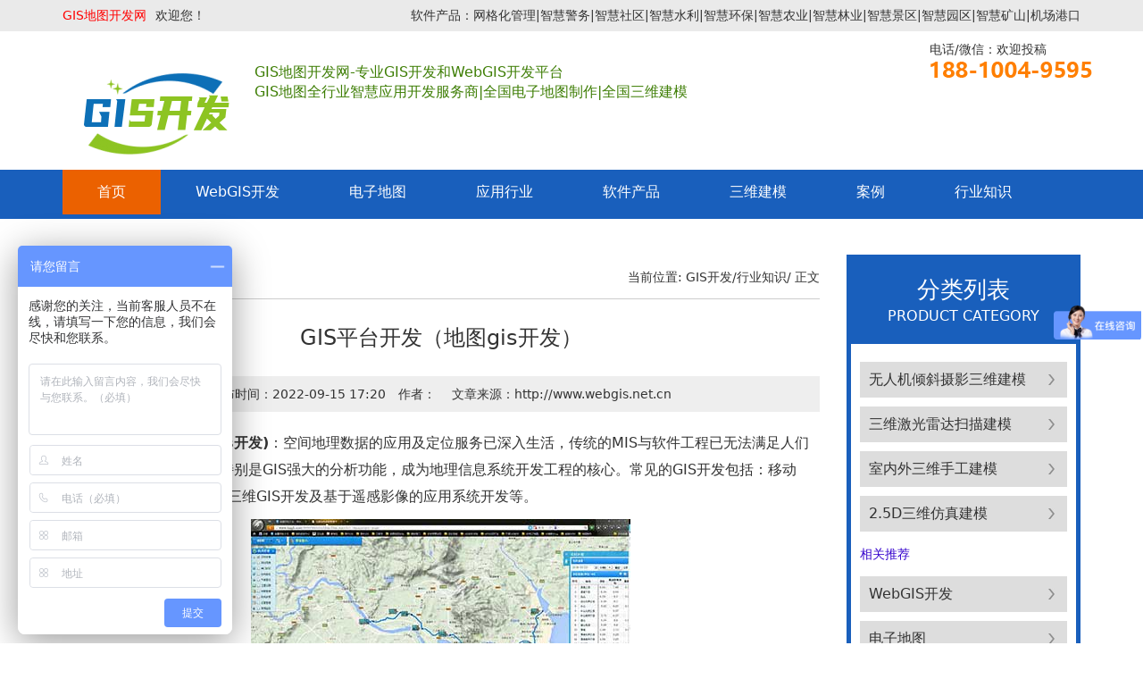

--- FILE ---
content_type: text/html
request_url: http://www.webgis.net.cn/p/81.html
body_size: 5411
content:
<!DOCTYPE html>
<html lang="zh-CN">
  <head>
    <meta charset="utf-8">
    <meta http-equiv="X-UA-Compatible" content="IE=edge">
    <meta name="viewport" content="width=device-width, initial-scale=1">
    <title>GIS平台开发（地图gis开发） - GIS地图软件开发网</title>
	<meta name="keywords" content="GIS平台开发（地图gis开发）" />
	<meta name="description" content="GIS平台开发(地图gis开发) ：空间地理数据的应用及定位服务已深入生活，传统的MIS与软件工程已无法满足人们对空间地理位置的需求，特别是GIS强大的分析功能，成为地理信息系统开发" />	
	<link href="/templets/default/static/css/bootstrap.min.css" rel="stylesheet">
	<link href="/templets/default/static/css/style.css" rel="stylesheet" type="text/css" >
    <!--[if lt IE 9]>
      <script src="static/js/html5shiv.min.js"></script>
      <script src="static/js/respond.min.js"></script>
    <![endif]-->
  </head>
  <body>
      <div class="top hidden-xs">
      <div class="container">
        <a href="/"><span class="pull-left" style="color:#F00">GIS地图开发网</span></a>欢迎您！
        <span class="pull-right">软件产品：网格化管理|智慧警务|智慧社区|智慧水利|智慧环保|智慧农业|智慧林业|智慧景区|智慧园区|智慧矿山|机场港口</span>
      </div>
    </div>
    <div class="navbar navbar-default">
		<div class="container">
			<header class="navbar-header">
			  <button type="button" class="navbar-toggle collapsed" data-toggle="collapse" data-target="#bs-example-navbar-collapse-1" aria-expanded="false">
				<span class="sr-only">Toggle navigation</span>
				<span class="icon-bar"></span>
				<span class="icon-bar"></span>
				<span class="icon-bar"></span>
			  </button>
			   <div style="height:145px;"><h1 style="margin: 0;padding: 0;" class="navbar-left"><a class="navbar-brand" href="http://www.webgis.net.cn/"><img src="/templets/default/static/picture/logo.jpg" title="GIS地图开发网" alt="GIS地图开发网专注地理信息系统GIS开发,提供全国GIS地图,电子地图,地图数据,电子地图制作,三维建模,GIS开发,WebGIS开发,GIS地图开发,软件产品有网格化管理,智慧景区,智慧林业,智慧警务,数字矿山,无人机建模,遥感影像数据处理,是全国技术先进的GIS开发和WebGIS开发公司."></a></h1>
				<p><span style="display:block;float:left;color:#3e7e05;font-size:16px;padding-top:25px;">GIS地图开发网-专业GIS开发和WebGIS开发平台<br/>GIS地图全行业智慧应用开发服务商|全国电子地图制作|全国三维建模</span>
			    <span class="navbar-right"><span class="center-block">电话/微信：欢迎投稿</span><img src="http://www.webgis.net.cn/templets/default/static/picture/tel.jpg" title="GIS地图开发、GIS开发、WebGIS开发联系电话" alt="网格化管理_智慧警务_智慧社区_智慧水利_智慧环保_智慧农业_智慧林业_智慧景区_智慧园区_智慧矿山_机场港口_联系电话" ></span><p></div>	
			</header>
		</div>
        <nav class="collapse navbar-collapse" id="bs-example-navbar-collapse-1">		
        <div class="container">
				<ul class="nav navbar-nav">
				<li class="active"><a href="http://www.webgis.net.cn">首页</a></li>
				<li><a href="/webgis/" title="WebGIS开发-GIS开发-WebGIS地图开发">WebGIS开发</a></li><li><a href="/ditu/" title="电子地图制作-GIS地图-地图数据-遥感影像数据处理">电子地图</a></li><li><a href="/hy/" title="GIS地图和电子地图应用行业">应用行业</a></li><li><a href="/chanpin/" title="产品中心-GIS开发软件和WebGIS开发软件">软件产品</a></li>
				<li><div class="dropdown">
					<ul class="nav navbar-nav">
					<li><a href="http://www.webgis.net.cn/jianmo/">三维建模</a></li>						
						<div class="dropdown-content">
							
								  <dl><dd><a href='/wrj/'>无人机倾斜摄影三维建模</a></dd></dl>
							
								  <dl><dd><a href='/jg/'>三维激光雷达扫描建模</a></dd></dl>
							
								  <dl><dd><a href='/sg/'>室内外三维手工建模</a></dd></dl>
							
								  <dl><dd><a href='/fz/'>2.5D三维仿真建模</a></dd></dl>
							
						</div>
					</ul>
				</div></li>	
				<li><a href="/anli/" title="智慧GIS地图软件应用案例">案例</a></li><li><a href="/news/" title="GIS应用开发和WebGIS应用开发行业知识">行业知识</a></li>				
			   </ul>	
		</div>
		</nav>	
    <div class="container mt40">
      <div class="row">              
        <article class="col-md-9">
          <div class="clearfix position">
            <h3 class="pull-left">行业知识</h3>
            <span class="pull-right">当前位置: <a href='http://www.webgis.net.cn/'>GIS开发</a>/<a href='/news/'>行业知识</a>/ 正文</span>
          </div>
          <header><h1 class="content-title text-center">GIS平台开发（地图gis开发）</h1>
          <div class="content-info text-center">
            <span>发布时间：2022-09-15 17:20</span><span>作者：</span> <span>文章来源：http://www.webgis.net.cn</span>
		  </div></header>		   
          <div class="content clearfix">
            <p><strong>GIS平台开发(地图gis开发)</strong>：空间地理数据的应用及定位服务已深入生活，传统的MIS与软件工程已无法满足人们对空间地理位置的需求，特别是GIS强大的分析功能，成为地理信息系统开发工程的核心。常见的GIS开发包括：移动GIS开发，WebGIS开发、三维GIS开发及基于遥感影像的应用系统开发等。</p>

<p style="text-align: center;"><img alt="地理信息系统gis软件开发" src="/uploads/allimg/22/1K912C54-5.jpg" /></p>

<p style="text-align: center;">地理信息系统gis软件开发</p>

<p>GIS系统开发方式又分为：组件式、集成式、模块式、网络方式。</p>

<h2>1、GIS开发组件式</h2>

<p>组件式GIS开发是计算机技术发展的产物，代表了GIS开发的发展方向。它不仅有标准的开发平台和简单易用的标准接口，还可以实现自由、灵活的重组。组件式GIS开发工具的核心技术是微软的组件对象模型(COM)技术，新一代组件式GIS开发工具多是采用ActiveX控件技术实现的。比较常见的组件式GIS开发工具有：TatukGIS公司的Developer Kernel、ThinkGeo公司的Map Suite GIS、Intergraph 公司推出的Geomedia，ESRI公司推出的MapObjects，GEOCONCEPT集团推出的Geoconcept Development Kits等。</p>

<p>优势：在无缝集成和灵活性方面优势明显。GIS开发者不必掌握专门的GIS系统开发语言，只要熟悉基于Windows平台的通用集成开发环境，了解控件的属性、方法和事件，就可以实现GIS系统开发了。</p>

<h2>2、GIS开发集成式</h2>

<p>集成式GIS开发意思是集合了各种功能模块的GIS开发包。比较常见的有：ESRI公司推出的ArcGIS、MapInfo 公司的MapInfo、GEOCONCEPT集团的Geoconcept等。</p>

<p>优势：各项功能已形成独立的完整系统，提供了强大的数据输入输出功能、空间分析功能、良好的图形平台和可靠性能，缺点是系统复杂、庞大和成本较高，并且难于与其它应用系统集成。</p>

<h2>3、GIS开发模块式</h2>

<p>模块式GIS开发是把GIS系统按功能分成一些模块来运行。比较常见的有：Intergraph公司的MGE。</p>

<p>优势：开发的GIS系统具有较强的针对性，便于二次开发和应用。</p>

<h2>4、GIS开发网络工具</h2>

<p>WebGIS是指基于Internet平台的GIS地理信息系统，是利用网络技术来扩展和完善GIS地理信息系统的新技术。WebGIS还处于初级发展阶段，不过已经有很多公司推出了WebGIS开发工具，TatukGIS公司的Internet Server (IS)、 ThinkGeo公司的Map Suite Web Edition、MapInfo公司的MapInfo ProSever、Intergraph公司的GeoMedia Web Map、GEOCONCEPT集团的Geoconcept Internet Server(GCIS)等。</p>

<p>优势：开发的GIS系统具有良好的可扩展性和跨平台特性，使GIS真正实现大众化。</p>

<h2>5、一套完整的GIS系统开发设计主要包括：</h2>

<p>1、GIS软件界面设计</p>

<p>2、数据管理模块开发</p>

<p>3、视图管理模块开发</p>

<p>4、图形编辑模块开发</p>

<p>5、数据库模块开发</p>

<p>6、空间分析模块开发</p>

<p>7、制图模块开发</p>

<p>8、统计报表、地图输出模块开发</p>

		<p>本文关键词：GIS平台开发（地图gis开发）,更多GIS开发/WebGIS开发/GIS地图/三维建模/无人机建模/电子地图制作/报价请联系客服</p>	
        <p>转载请注明出处：GIS平台开发（地图gis开发）—http://www.webgis.net.cn/p/81.html</p>		
        <hr>
            <div class="contact-list">
			<li><a href="/p/244.html"  title="gis软件应用" target="_blank">gis软件应用</a>——一、gis软件应用 地理信息系统应用于各个领域。其应用程序的数量每天都在增...</a></li>
<li><a href="/p/243.html"  title="webgis应用案例（webgis应用）" target="_blank">webgis应用案例（webgis应用）</a>——WebGIS(网络地理信息系统)是指工作在Web网上的GIS,是传统的GIS在网络上的延伸和发...</a></li>
<li><a href="/p/242.html"  title="免费的gis软件" target="_blank">免费的gis软件</a>——GIS 软件有两种通用格式：开源和商业。开源 GIS 软件是免费的，源代码是公开可...</a></li>
<li><a href="/p/241.html"  title="gis公司（GIS是什么公司）" target="_blank">gis公司（GIS是什么公司）</a>——GIS是什么公司：是从事地理信息系统业务的公司。 GIS全称：Geographic Information...</a></li>
<li><a href="/p/240.html"  title="webgis开发用什么语言" target="_blank">webgis开发用什么语言</a>——webgis开发用什么语言 ：WebGIS项目的开发主要是B/S架构。webgis开发最流行的是c...</a></li>
<li><a href="/p/239.html"  title="常见的gis软件有哪些（gis常用软件）" target="_blank">常见的gis软件有哪些（gis常用软件）</a>——比较常用的地理信息系统软件，比较常用的：mapgis arcgis MapInfo 其余就没什么了...</a></li>

            </div>  
		  <hr>
           </div>  
        </article>
		<aside class="col-md-3">
          <div class="product-box">
            <div class="product-title text-center">
              <h3 class="text-center">分类列表</h3>
              <span class="center-block">PRODUCT CATEGORY</span>			  
            </div>
            <div class="product-list">
            
      <dl><dd><a href='/wrj/' rel="nofollow">无人机倾斜摄影三维建模</a></dd></dl>

      <dl><dd><a href='/jg/' rel="nofollow">三维激光雷达扫描建模</a></dd></dl>

      <dl><dd><a href='/sg/' rel="nofollow">室内外三维手工建模</a></dd></dl>

      <dl><dd><a href='/fz/' rel="nofollow">2.5D三维仿真建模</a></dd></dl>

<h5 style="height:30px; line-height:30px; color:#30C;">相关推荐</h5>
<dl><dd><a href="/webgis/" title="WebGIS开发-GIS开发-WebGIS地图开发" rel="nofollow">WebGIS开发</a></dd></dl><dl><dd><a href="/ditu/" title="电子地图制作-GIS地图-地图数据-遥感影像数据处理" rel="nofollow">电子地图</a></dd></dl><dl><dd><a href="/hy/" title="GIS地图和电子地图应用行业" rel="nofollow">应用行业</a></dd></dl><dl><dd><a href="/chanpin/" title="产品中心-GIS开发软件和WebGIS开发软件" rel="nofollow">软件产品</a></dd></dl><dl><dd><a href="/anli/" title="智慧GIS地图软件应用案例" rel="nofollow">案例</a></dd></dl><dl><dd><a href="/news/" title="GIS应用开发和WebGIS应用开发行业知识" rel="nofollow">行业知识</a></dd></dl>
            </div>
          </div>
          <div class="product-box mt40">
            <div class="product-title text-center">
              <h3 class="text-center">联系方式</h3>
              <span class="center-block">Related to recommend</span>
            </div>
			<div class="contact-list">
			<span style="color:#000000">GIS地图软件开发网—GIS地图开发网专注地理信息系统GIS开发,提供全国GIS地图,电子地图,地图数据,电子地图制作,三维建模,GIS开发,WebGIS开发,GIS地图开发,软件产品有网格化管理,智慧景区,智慧林业,智慧警务,数字矿山,无人机建模,遥感影像数据处理,是全国技术先进的GIS开发和WebGIS开发公司.<br/>GIS软件开发-WebGIS开发GIS地图数据电子地图制作三维建模</span><br/>			
			<img alt="GIS开发和WebGIS开发公司电话" src="/templets/default/static/picture/tel.jpg" />		
			</div>
          </div>
        </aside>	
      </div>
    </div>
	    <footer class="footer mt40">
      <div class="container text-center">
        <p>GIS地图开发网专注地理信息系统GIS开发,提供全国GIS地图,电子地图,地图数据,电子地图制作,三维建模,GIS开发,WebGIS开发,GIS地图开发,软件产品有网格化管理,智慧景区,智慧林业,智慧警务,数字矿山,无人机建模,遥感影像数据处理,是全国技术先进的GIS开发和WebGIS开发公司.欢迎合作！</p>        
        <p>版权所有：智慧GIS地图开发网 Copyright &copy; 2022-2030 http://www.webgis.net.cn/|<a href="http://www.webgis.net.cn/sitemap.xml">网站地图</a></p>
      </div>
    </footer>
    <script src="/templets/default/static/js/jquery.min.js"></script>
    <script src="/templets/default/static/js/bootstrap.min.js"></script>
	<link rel="stylesheet" href="https://cdn.staticfile.org/fancybox/3.5.7/jquery.fancybox.min.css" />
	<script type="text/javascript" src="https://cdn.staticfile.org/fancybox/3.5.7/jquery.fancybox.min.js"></script>
<script>
(function(){
    var bp = document.createElement('script');
    var curProtocol = window.location.protocol.split(':')[0];
    if (curProtocol === 'https') {
        bp.src = 'https://zz.bdstatic.com/linksubmit/push.js';
    }
    else {
        bp.src = 'http://push.zhanzhang.baidu.com/push.js';
    }
    var s = document.getElementsByTagName("script")[0];
    s.parentNode.insertBefore(bp, s);
})();
</script>
<script>
$(function () {
	$('.content').find('img').each(function () {
		var _this = $(this);
		var _src = _this.attr("src");
		_this.wrap('<a data-fancybox="images" href="' + _src + '"></a>');
	})
})		
</script>
<script>
var _hmt = _hmt || [];
(function() {
  var hm = document.createElement("script");
  hm.src = "https://hm.baidu.com/hm.js?2201f615a98998319c4b9873344f90cf";
  var s = document.getElementsByTagName("script")[0]; 
  s.parentNode.insertBefore(hm, s);
})();
</script>
  </body>
</html>

--- FILE ---
content_type: text/css
request_url: http://www.webgis.net.cn/templets/default/static/css/style.css
body_size: 3316
content:
body {
  font-family: -apple-system, system-ui, BlinkMacSystemFont, "Segoe UI", Roboto, "Helvetica Neue", Arial, "PingFang SC", "Hiragino Sans GB", "Microsoft YaHei", sans-serif;
}
a{
	color: #333;
}
a:hover{
	color: #666;
	text-decoration: none;
}
@media (min-width: 1200px) {
  .container {
    width: 1170px;
  }
}
.mt40{
	margin-top: 40px;
}
.top{
	height: 35px;
	line-height: 35px;
	background-color: #eaeaea;
}
.top h1{
	font-size:14px;
	margin: 0;
	line-height: 35px;
}
.top a{
	margin: 0 5px;
}
.navbar {
  position: relative;
  min-height: 50px;
  margin-bottom: 0;
  border: none;
}
.navbar-default {
  background-color: transparent;
}

.navbar-default .navbar-nav > li > a {
  color: #fff;
}
.navbar-default .navbar-nav > li > a:hover,
.navbar-default .navbar-nav > li > a:focus {
  color: #fff;
  background-color: #eb6100;
}
.navbar-default .navbar-nav > .active > a,
.navbar-default .navbar-nav > .active > a:hover,
.navbar-default .navbar-nav > .active > a:focus {
  color: #fff;
  background-color: #eb6100;
}

.navbar-brand {
  float: left;
  height: 100px;
  padding: 10px 15px;
}
.navbar-brand > img {
  display: block;
}
.navbar-collapse{
	background-color: #195fbc;
}
.navbar-tel{
	/*background: url(../images/phone.png) no-repeat left center;*/
	padding-left: 60px;
	margin-top: 80px;
}

.navbar-tel b{
	font-size: 26px;
	line-height: 26px;
	color: #eb6100;
}
.carousel-indicators {
  position: absolute;
  bottom: 0;
  left: 50%;
  z-index: 15;
  width: 60%;
  padding-left: 0;
  margin-left: -30%;
  text-align: center;
  list-style: none;
}
.carousel-indicators li {
  display: inline-block;
  width: 12px;
  height: 12px;
  margin: 0 5px;
  text-indent: -999px;
  cursor: pointer;
  background-color: #fff;
  border: none;
  border-radius: 50%;
}
.carousel-indicators .active {
  width: 12px;
  height: 12px;
  margin: 0 5px;
  background-color: #195fbc;
}
.hot{
	padding: 25px 0;
}
.hot span{
	font-weight: bold;
}
.hot a{
	margin: 0 8px;
}
.product{
	padding: 60px 0;
	/* background-color: #eee; */
}
.product2{
	padding: 5px 15px;
	/* background-color: #eee; */
}
.product-box{
	background-color: #195fbc;
	color: #fff;
	padding: 5px;
}
.product-title{
	padding: 20px 0;
}
.product-title span{
	font-size: 16px;
	color: #fff;
}
.product-title h3{
	margin: 0 0 5px;
	color: #fff;
	font-size: 26px;
}
.product-list,
.contact{
	background-color: #fff;
	padding: 10px;
}
.product-list li{
	height: 40px;
	line-height: 40px;
	margin-top: 10px;
	font-size: 16px;
}
.product-list li a{
	display: block;
	height: 40px;
	padding: 0 30px;
	background: #ddd url(../images/icon_li.jpg) no-repeat 94% center;
	color: #333;
}
.product-list li a:hover{
	background: #eb6100 url(../images/icon_hover.jpg) no-repeat 94% center;
	color: #fff;
}
.product-list dl{
  margin-bottom: 0;
}
.product-list dt,
.product-list dd{
  height: 40px;
	line-height: 40px;
	margin-top: 10px;
	font-size: 16px;
}
.product-list dt a{
  display: block;
	height: 40px;
	padding: 0 10px;
	background: #014fa2 url(../images/icon_dl.jpg) no-repeat 94% center;
	color: #fff;
}
.product-list dd a{
	display: block;
	height: 40px;
	padding: 0 10px;
	background: #ddd url(../images/icon_li.jpg) no-repeat 94% center;
	color: #333;
	overflow: hidden;
}
.product-list dd a:hover{
	display: block;
	height: 40px;
	padding: 0 20px;
	background: #eb6100 url(../images/icon_hover.jpg) no-repeat 94% center;
	color: #fff;
}
.contact{
	line-height: 26px;
	color: #333;
}
.contact p{
	margin: 0;
}
.hot-title{
	height: 60px;
	line-height: 60px;
	overflow: hidden;
	background: url(../images/icon_hot.jpg) no-repeat left center;
	padding-left: 50px;
	border-bottom: 1px solid #fff;
}
.hot-title h3{
	margin: 0;
	line-height: 60px;
	font-size: 24px;
	font-weight: bold;
	color: #0053a9;
}
.hot-title a{
	width: 90px;
	height: 30px;
	line-height: 30px;
	background-color: #014fa2;
	color: #fff;
	text-align: center;
	border-radius: 15px;
	margin-top: 15px;
}
.hot-product{
	margin-bottom: 20px;
}
.hot-product img{
	width: 100%;
	height: 200px;
}
.hot-product span,
.product-item span{
	margin-top: 10px;
      height: 30px;
}
.product-item{
  margin-top: 20px;
}
.product-item img{
	width: 100%;
	height: 200px;
}
.adv,
.info{
	padding: 10px 0;
}
.info{
  background-color: #f4f4f4;
}
.adv{
  /*height: 1760px;
  background: url(../images/adv_bg.jpg) no-repeat top center;*/
  background-color: #fff;  
  overflow: hidden;
}
.adv-title{
  padding-bottom: 0;
}
.adv-title h2{
  font-size: 30px;
  font-weight: bold;
  color: #195fbc;
  margin: 0 0 20px;
}

.adv-title h3{
  font-size: 24px;
  font-weight: bold;
  color: #195fbc;
  margin: 0 0 20px;
}

.adv-title p{
  font-size: 20px;
  color: #666;
}
.adv-con h4{
  font-size: 30px;
  font-weight: bold;
  margin: 20px 0 10px;
}
.adv-con h4 i{
  font-style: normal;
  color: #eb6100;
}
.adv-con span{
  margin-bottom: 20px;
  color: #666;
}
.adv01,
.adv03{
  padding-left: 30px;
}
.adv02,
.adv04{
  padding-left: 30px;
  margin-top: 10px;
}
.adv-con p{
  line-height: 30px;
  font-size: 16px;
  margin-bottom: 0;
}
.adv-con .row{
	margin-top: 40px;
}
.adv-con li{
float: left;
margin:0 20px;
padding-top:5px;
padding-bottom:5px;
}
.adv-con hr{
	margin:0 auto;
}

ul.level0 > li {
	height: 50px;
	line-height: 50px;
	text-align: left;
	/*background: #2346a2;*/
}
.about{
  /*background: url(../images/about_bg.jpg) no-repeat top center;*/
  background-color: #fff;
  height: 500px;
  padding: 20px 0px 0px;
}
.about .clearfix{
  padding: 20px 0;
  height: 300px;
  overflow: hidden;
  margin-top: 20px;
}
.about-img{
  width: 48%;
  height: 500px;
}
.about-con{
  width: 48%;
  height: 500px;
  color: #333;
  /*line-height: 26px;*/
}
.about-con li{
	float: left;
	margin:0 15px;
	padding-top:2px;
	padding-bottom:2px;
}
/*.about-con h4{
  margin: 10px 0 10px;
  font-size: 20px;
}*/
.about-con p{
  font-size: 16px;
  text-indent: 2em;
  line-height: 25px;
}
.case{
  padding: 20px 0;
  background-color: #fff;
}
.title:after{
  display: block;
  content: '';
  width: 180px;
  height: 2px;
  margin: 20px auto;
  background-color: #195fbc;
}

.title h2{
  font-size: 36px;
  font-weight: bold;
  color: #195fbc;
  margin: 0 0 20px;
}
.title h3{
  font-size: 30px;
  font-weight: bold;
  color: #195fbc;
  margin: 0 0 20px;
}
.title h4{
  margin: 10px 0 30px;
  font-size: 20px;
  color: #195fbc;
  font-weight: bold;
}
.title span{
  font-size: 24px;
  color: #666;
}

.case-item{
  margin-top: 30px;
}
.case-item a{
  padding: 15px;
  background-color: #f7f7f7;
  transition: all .5s;
}
.case-item a:hover{
  background-color: #14326e;
  color: #fff;
}
.case-item a:hover .case-img img{
  transform: scale(1.5);
}
.case-item .case-img{
  width: 100%;
  height: 190px;
  overflow: hidden;
}
.case-item .case-img img{
  width: 100%;
  height: 100%;
  transition: all 1s;
}
.case-item span{
  line-height: 20px;
  margin-top: 20px;
}
.news-title{
	height: 40px;
	line-height: 40px;
	margin-bottom: 20px;
  background-color: #eaeaea;
  padding-right: 20px;
}
.news-title h3{
	margin: 0;
  width: 180px;
  height: 40px;
	line-height: 40px;
	font-size: 24px;
	background-color: #195fbc;
	color: #fff;
  font-size: 20px;
}
.news-title a{
	background: url(../images/icon_more.png) no-repeat right center;
  padding-right: 15px;
}
.news-list li {
	height: 40px;
	line-height: 40px;
	overflow: hidden;
	border-bottom: 1px dotted #ccc;
	background: url(../images/icon05.gif) no-repeat left center;
	padding-left: 10px;
}
.contact{
  box-shadow: 0 0 10px #dddd;
  padding: 20px;
  margin-top: 40px;
}
.contact-con{
  width: 495px;
  height: 336px;
  /*background: url(../images/contact.jpg) no-repeat;*/
  color: #fff;
  padding: 80px;
  
}
.contact-con p{
  font-size: 16px;
  line-height: 40px;
  margin: 0;
}
.contact-map{
  width: 635px;
  height: 336px;
}
.contact-list{
  padding: 20px 10px;
  background-color: #fff;
  color: #333;
}
.footer{
	padding: 10px 0;
	background-color: #195fbc;
	color: #fff;
	line-height: 30px;
}
.footer a{
	color: #fff;
}
.footer p{
	margin: 0;
}
.flink{
	padding: 20px 0;
	/*background-color: #36C;*/
	background-color: #c5c0bc;
	color: #fff;
}
.flink a{
	margin: 0 5px;
	color: #fff;
}
.position{
	height: 50px;
	line-height: 50px;
	border-bottom: 1px solid #ccc;
}
.position h3{
	margin: 0;
	line-height: 50px;
	font-size: 24px;
}
.content{
	margin-top: 20px;
	line-height: 30px;
}
.content h2{
	font-size: 20px;
	color:red;
	padding-left: 2em;
	/*background:#f6f5ec;*/
}
.content h3{
	font-size: 18px;
	color:green;
	padding-left: 2em;
}
.content h4{
	font-size: 16px;
	color:#FF9912;
	padding-left: 2em;
}
.content img{
	display:block;
	max-width:100%;
	margin:auto;
	height: auto;
}
.content a{
	color:blue;
}
.content p {
	text-indent: 2em;
	font-size:16px;
}
.tbcss {margin:auto;}
.img{
	display:block;
	max-width:100%;
	margin:auto;
	height: auto;
}

.news-item{
	background-color: #f4f4f4;
	box-shadow: 0 2px 5px #d6d4d1;
	padding: 20px;
	margin-top: 20px;
	overflow: hidden;
}
.news-item b{
	font-size: 16px;
}
.news-item p{
	margin-top: 10px;
	line-height: 26px;
	color: #666;
}
.news-item .more{
	display: block;
	width: 90px;
	height: 30px;
	line-height: 30px;
	background-color: #F48C00;
	color: #fff;
	border-radius: 5px;
}
.content-title{
	font-size: 24px;
	margin: 30px 0;
}
.content-info{
	padding: 10px 0;
	background-color: #eee;
}
.content-info span{
	margin: 0 7px;
}
.product-info{
	margin-top: 20px;
}
.product-info h1{
	padding-bottom: 15px;
	border-bottom: 1px dashed #ccc;
	margin-bottom: 20px;
}
.product-info p{
	font-size: 15px;
	line-height: 30px;
}
.product-details{
	height: 45px;
	line-height: 45px;
	margin: 20px 0;
	background-color: #f2f2f2;
	font-size: 16px;
}
.product-details span{
	display: block;
	width: 130px;
	height: 45px;
	background-color: #195fbc;
	color: #fff;
	text-align: center;
}
.product-details span{
	display: block;
	width: 130px;
	height: 45px;
	background-color: #14326e;
	color: #fff;
	text-align: center;
}
.pagination {
  display: inline-block;
  padding-left: 0;
  margin: 20px 0;
  border-radius: 4px;
}
.pagination > li {
  display: inline;
}
.pagination > li > a,
.pagination > li > span {
  position: relative;
  float: left;
  padding: 6px 12px;
  margin-left: 5px;
  line-height: 1.42857143;
  color: #195fbc;
  text-decoration: none;
  background-color: #fff;
  border: 1px solid #195fbc;
}
.pagination > li > a:hover,
.pagination > li > span:hover,
.pagination > li > a:focus,
.pagination > li > span:focus {
  z-index: 2;
  color: #fff;
  background-color: #195fbc;
  border-color: #195fbc;
}
.pagination > .thisclass > a,
.pagination > .thisclass > span,
.pagination > .thisclass > a:hover,
.pagination > .thisclass > span:hover,
.pagination > .thisclass > a:focus,
.pagination > .thisclass > span:focus {
  z-index: 3;
  color: #fff;
  cursor: default;
  background-color: #195fbc;
  border-color: #195fbc;
}

@media (min-width: 768px) {
	.navbar-header{
		width: 100%;
	}
  .navbar-nav > li > a {
	padding: 15px 39px;
    font-size: 16px;
	}
}

@media (max-width: 767px) {
	.navbar-brand {
	  float: left;
	  height: 35px;
	  padding: 5px 15px;
	}
	.navbar-brand img{
		height: 35px;
	}
	.hot-product img{
		height: auto;
	}
}

/*头部banner css开始*/
.course-class-infos {
position: relative;
    background: #195fbc;
}           
.info-bg ,.cover-img-wrap{
    position: absolute;
    left: 0;
    top: 0;
    width: 100%;
    height: 100%;
}       
.cover-img-wrap {
    z-index: 0;
    overflow: hidden;
    background-size: cover;
    background-position: center;
    background-repeat: no-repeat;
}
/*头部banner css 结束*/
/*下拉菜单 开始*/
.dropdown {
    position: relative;
    display: inline-block;
}
.dropdown-content {
    display: none;
    position: absolute;
    background-color: #f9f9f9;
    min-width:160px;
    box-shadow: 0px 8px 16px 0px rgba(0,0,0,0.2);
	margin-top:50px;
    padding: 12px 16px;
	z-index:100;
}
.dropdown:hover .dropdown-content {
    display: block;
}
/*下拉菜单 结束*/